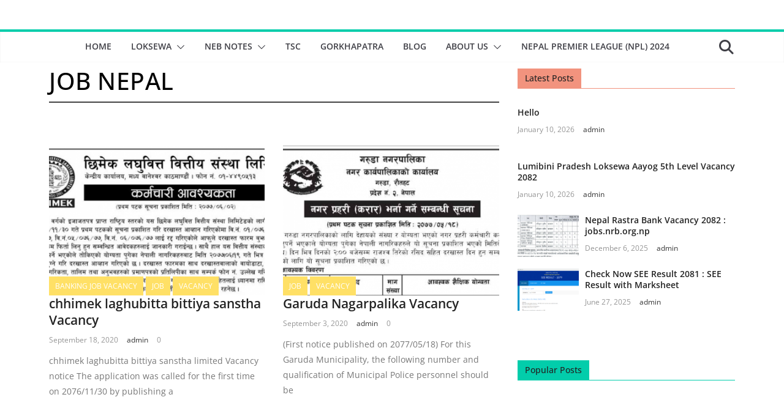

--- FILE ---
content_type: text/html; charset=UTF-8
request_url: https://hamrogyan.com/job-in-nepal/
body_size: 11676
content:
<!doctype html><html lang="en-US" prefix="og: https://ogp.me/ns#"><head><meta charset="UTF-8"/><meta name="viewport" content="width=device-width, initial-scale=1"><link rel="profile" href="http://gmpg.org/xfn/11"/><link media="all" href="https://hamrogyan.com/wp-content/cache/autoptimize/css/autoptimize_f3b713e2814b2802b2b98928f9b4a2a2.css" rel="stylesheet"><title>Job In Nepal | Government Job In Nepal | Sarakari Jagir</title><meta name="description" content="Find Latest Job In Nepal."/><meta name="robots" content="follow, index, max-snippet:-1, max-video-preview:-1, max-image-preview:large"/><link rel="canonical" href="https://hamrogyan.com/job-in-nepal/" /><meta property="og:locale" content="en_US" /><meta property="og:type" content="article" /><meta property="og:title" content="Job In Nepal | Government Job In Nepal | Sarakari Jagir" /><meta property="og:description" content="Find Latest Job In Nepal." /><meta property="og:url" content="https://hamrogyan.com/job-in-nepal/" /><meta property="og:site_name" content="Hamrogyan " /><meta property="og:updated_time" content="2020-02-23T13:44:38+00:00" /><meta property="og:image" content="https://hamrogyan.com/wp-content/uploads/2020/01/gorkhapatraa.jpg" /><meta property="og:image:secure_url" content="https://hamrogyan.com/wp-content/uploads/2020/01/gorkhapatraa.jpg" /><meta property="og:image:width" content="674" /><meta property="og:image:height" content="525" /><meta property="og:image:alt" content="gorkhapatra" /><meta property="og:image:type" content="image/jpeg" /><meta property="article:published_time" content="2017-12-11T05:17:41+00:00" /><meta property="article:modified_time" content="2020-02-23T13:44:38+00:00" /><meta name="twitter:card" content="summary_large_image" /><meta name="twitter:title" content="Job In Nepal | Government Job In Nepal | Sarakari Jagir" /><meta name="twitter:description" content="Find Latest Job In Nepal." /><meta name="twitter:image" content="https://hamrogyan.com/wp-content/uploads/2020/01/gorkhapatraa.jpg" /><meta name="twitter:label1" content="Time to read" /><meta name="twitter:data1" content="Less than a minute" /> <script type="application/ld+json" class="rank-math-schema">{"@context":"https://schema.org","@graph":[{"@type":"Organization","@id":"https://hamrogyan.com/#organization","name":"Hamrogyan","url":"https://hamrogyan.com","logo":{"@type":"ImageObject","@id":"https://hamrogyan.com/#logo","url":"https://hamrogyan.com/wp-content/uploads/2020/12/hamrogyan-logo-1.png","contentUrl":"https://hamrogyan.com/wp-content/uploads/2020/12/hamrogyan-logo-1.png","caption":"Hamrogyan","inLanguage":"en-US","width":"512","height":"512"}},{"@type":"WebSite","@id":"https://hamrogyan.com/#website","url":"https://hamrogyan.com","name":"Hamrogyan","publisher":{"@id":"https://hamrogyan.com/#organization"},"inLanguage":"en-US"},{"@type":"ImageObject","@id":"https://hamrogyan.com/wp-content/uploads/2020/01/gorkhapatraa-130x90.jpg","url":"https://hamrogyan.com/wp-content/uploads/2020/01/gorkhapatraa-130x90.jpg","width":"200","height":"200","inLanguage":"en-US"},{"@type":"BreadcrumbList","@id":"https://hamrogyan.com/job-in-nepal/#breadcrumb","itemListElement":[{"@type":"ListItem","position":"1","item":{"@id":"https://hamrogyan.com","name":"Home"}},{"@type":"ListItem","position":"2","item":{"@id":"https://hamrogyan.com/job-in-nepal/","name":"Job"}}]},{"@type":"WebPage","@id":"https://hamrogyan.com/job-in-nepal/#webpage","url":"https://hamrogyan.com/job-in-nepal/","name":"Job In Nepal | Government Job In Nepal | Sarakari Jagir","datePublished":"2017-12-11T05:17:41+00:00","dateModified":"2020-02-23T13:44:38+00:00","isPartOf":{"@id":"https://hamrogyan.com/#website"},"primaryImageOfPage":{"@id":"https://hamrogyan.com/wp-content/uploads/2020/01/gorkhapatraa-130x90.jpg"},"inLanguage":"en-US","breadcrumb":{"@id":"https://hamrogyan.com/job-in-nepal/#breadcrumb"}},{"@type":"Person","@id":"https://hamrogyan.com/job-in-nepal/#author","name":"admin","image":{"@type":"ImageObject","@id":"https://secure.gravatar.com/avatar/acfb87554e7405310cb58263e20771db45d0743e227657c9f47c27af0e55d804?s=96&amp;d=mm&amp;r=g","url":"https://secure.gravatar.com/avatar/acfb87554e7405310cb58263e20771db45d0743e227657c9f47c27af0e55d804?s=96&amp;d=mm&amp;r=g","caption":"admin","inLanguage":"en-US"},"worksFor":{"@id":"https://hamrogyan.com/#organization"}},{"@type":"Article","headline":"Job In Nepal | Government Job In Nepal | Sarakari Jagir","keywords":"job in nepal,sarakari jagir,government job in nepal","datePublished":"2017-12-11T05:17:41+00:00","dateModified":"2020-02-23T13:44:38+00:00","author":{"@id":"https://hamrogyan.com/job-in-nepal/#author","name":"admin"},"publisher":{"@id":"https://hamrogyan.com/#organization"},"description":"Find Latest Job In Nepal.","name":"Job In Nepal | Government Job In Nepal | Sarakari Jagir","@id":"https://hamrogyan.com/job-in-nepal/#richSnippet","isPartOf":{"@id":"https://hamrogyan.com/job-in-nepal/#webpage"},"image":{"@id":"https://hamrogyan.com/wp-content/uploads/2020/01/gorkhapatraa-130x90.jpg"},"inLanguage":"en-US","mainEntityOfPage":{"@id":"https://hamrogyan.com/job-in-nepal/#webpage"}}]}</script> <link rel="alternate" type="application/rss+xml" title="Hamrogyan  &raquo; Feed" href="https://hamrogyan.com/feed/" /><link rel="alternate" type="application/rss+xml" title="Hamrogyan  &raquo; Comments Feed" href="https://hamrogyan.com/comments/feed/" /><link rel="alternate" title="oEmbed (JSON)" type="application/json+oembed" href="https://hamrogyan.com/wp-json/oembed/1.0/embed?url=https%3A%2F%2Fhamrogyan.com%2Fjob-in-nepal%2F" /><link rel="alternate" title="oEmbed (XML)" type="text/xml+oembed" href="https://hamrogyan.com/wp-json/oembed/1.0/embed?url=https%3A%2F%2Fhamrogyan.com%2Fjob-in-nepal%2F&#038;format=xml" /><link rel='stylesheet' id='elementor-post-4636-css' href='https://hamrogyan.com/wp-content/cache/autoptimize/css/autoptimize_single_48ada51228bf4e053c455e34fef6b566.css?ver=1768962719' type='text/css' media='all' /><link rel='stylesheet' id='elementor-post-243-css' href='https://hamrogyan.com/wp-content/cache/autoptimize/css/autoptimize_single_6bc3d9100115f7ebe96c5cce6cd2e0a5.css?ver=1768988233' type='text/css' media='all' /><link rel='stylesheet' id='elementor-gf-local-roboto-css' href='https://hamrogyan.com/wp-content/cache/autoptimize/css/autoptimize_single_127e386503681a5f34a93caffedc8d5f.css?ver=1744253027' type='text/css' media='all' /><link rel='stylesheet' id='elementor-gf-local-robotoslab-css' href='https://hamrogyan.com/wp-content/cache/autoptimize/css/autoptimize_single_e79cf93bc88e3ee452cc682bd4b6b090.css?ver=1744253028' type='text/css' media='all' /> <script type="text/javascript" src="https://hamrogyan.com/wp-includes/js/jquery/jquery.min.js?ver=3.7.1" id="jquery-core-js"></script> <script defer type="text/javascript" src="https://hamrogyan.com/wp-includes/js/jquery/jquery-migrate.min.js?ver=3.4.1" id="jquery-migrate-js"></script> <link rel="https://api.w.org/" href="https://hamrogyan.com/wp-json/" /><link rel="alternate" title="JSON" type="application/json" href="https://hamrogyan.com/wp-json/wp/v2/pages/243" /><link rel="EditURI" type="application/rsd+xml" title="RSD" href="https://hamrogyan.com/xmlrpc.php?rsd" /><link rel='shortlink' href='https://hamrogyan.com/?p=243' /> <script defer src="[data-uri]"></script> <meta name="generator" content="Elementor 3.34.2; features: additional_custom_breakpoints; settings: css_print_method-external, google_font-enabled, font_display-auto"><link rel="icon" href="https://hamrogyan.com/wp-content/uploads/2020/04/cropped-92939765_535878947114785_5038888771634855936_n-1-32x32.png" sizes="32x32" /><link rel="icon" href="https://hamrogyan.com/wp-content/uploads/2020/04/cropped-92939765_535878947114785_5038888771634855936_n-1-192x192.png" sizes="192x192" /><link rel="apple-touch-icon" href="https://hamrogyan.com/wp-content/uploads/2020/04/cropped-92939765_535878947114785_5038888771634855936_n-1-180x180.png" /><meta name="msapplication-TileImage" content="https://hamrogyan.com/wp-content/uploads/2020/04/cropped-92939765_535878947114785_5038888771634855936_n-1-270x270.png" /></head><body class="wp-singular page-template page-template-page-templates page-template-page-builder page-template-page-templatespage-builder-php page page-id-243 wp-embed-responsive wp-theme-colormag cm-header-layout-2 adv-style-1 cm-no-sidebar cm-normal-container wide cm-started-content elementor-default elementor-kit-4636 elementor-page elementor-page-243"><div id="page" class="hfeed site"> <a class="skip-link screen-reader-text" href="#main">Skip to content</a><header id="cm-masthead" class="cm-header cm-layout-2 cm-layout-2-style-1"><div class="cm-main-header"><div id="cm-header-1" class="cm-header-1"><div class="cm-container"><div class="cm-row"><div class="cm-header-col-1"><div id="cm-site-branding" class="cm-site-branding"></div></div><div class="cm-header-col-2"><div id="header-right-sidebar" class="clearfix"><aside id="custom_html-5" class="widget_text widget widget_custom_html clearfix widget-colormag_header_sidebar"><div class="textwidget custom-html-widget"></div></aside></div></div></div></div></div><div id="cm-header-2" class="cm-header-2"><nav id="cm-primary-nav" class="cm-primary-nav"><div class="cm-container"><div class="cm-row"><div class="cm-header-actions"><div class="cm-top-search"> <i class="fa fa-search search-top"></i><div class="search-form-top"><form action="https://hamrogyan.com/" class="search-form searchform clearfix" method="get" role="search"><div class="search-wrap"> <input type="search"
 class="s field"
 name="s"
 value=""
 placeholder="Search"
 /> <button class="search-icon" type="submit"></button></div></form></div></div></div><p class="cm-menu-toggle" aria-expanded="false"> <svg class="cm-icon cm-icon--bars" xmlns="http://www.w3.org/2000/svg" viewBox="0 0 24 24"><path d="M21 19H3a1 1 0 0 1 0-2h18a1 1 0 0 1 0 2Zm0-6H3a1 1 0 0 1 0-2h18a1 1 0 0 1 0 2Zm0-6H3a1 1 0 0 1 0-2h18a1 1 0 0 1 0 2Z"></path></svg> <svg class="cm-icon cm-icon--x-mark" xmlns="http://www.w3.org/2000/svg" viewBox="0 0 24 24"><path d="m13.4 12 8.3-8.3c.4-.4.4-1 0-1.4s-1-.4-1.4 0L12 10.6 3.7 2.3c-.4-.4-1-.4-1.4 0s-.4 1 0 1.4l8.3 8.3-8.3 8.3c-.4.4-.4 1 0 1.4.2.2.4.3.7.3s.5-.1.7-.3l8.3-8.3 8.3 8.3c.2.2.5.3.7.3s.5-.1.7-.3c.4-.4.4-1 0-1.4L13.4 12z"></path></svg></p><div class="cm-menu-primary-container"><ul id="menu-primary" class="menu"><li id="menu-item-247" class="menu-item menu-item-type-post_type menu-item-object-page menu-item-home menu-item-247"><a href="https://hamrogyan.com/">Home</a></li><li id="menu-item-245" class="menu-item menu-item-type-post_type menu-item-object-page menu-item-has-children menu-item-245"><a href="https://hamrogyan.com/loksewa-online/">Loksewa</a><span role="button" tabindex="0" class="cm-submenu-toggle" onkeypress=""><svg class="cm-icon" xmlns="http://www.w3.org/2000/svg" xml:space="preserve" viewBox="0 0 24 24"><path d="M12 17.5c-.3 0-.5-.1-.7-.3l-9-9c-.4-.4-.4-1 0-1.4s1-.4 1.4 0l8.3 8.3 8.3-8.3c.4-.4 1-.4 1.4 0s.4 1 0 1.4l-9 9c-.2.2-.4.3-.7.3z"/></svg></span><ul class="sub-menu"><li id="menu-item-276" class="menu-item menu-item-type-post_type menu-item-object-page menu-item-276"><a href="https://hamrogyan.com/currentaffair/">Current Affair</a></li><li id="menu-item-275" class="menu-item menu-item-type-post_type menu-item-object-page menu-item-275"><a href="https://hamrogyan.com/loksewa-subjective/">Written ( Subjective )</a></li><li id="menu-item-277" class="menu-item menu-item-type-post_type menu-item-object-page menu-item-277"><a href="https://hamrogyan.com/loksewaiq/">IQ</a></li><li id="menu-item-324" class="menu-item menu-item-type-post_type menu-item-object-page menu-item-324"><a href="https://hamrogyan.com/gk-online-quiz/">GK Online Quiz</a></li><li id="menu-item-2420" class="menu-item menu-item-type-post_type menu-item-object-page menu-item-2420"><a href="https://hamrogyan.com/loksewa-aayog/">Loksewa Aayog</a></li></ul></li><li id="menu-item-246" class="menu-item menu-item-type-post_type menu-item-object-page menu-item-has-children menu-item-246"><a href="https://hamrogyan.com/neb-notes/">NEB Notes</a><span role="button" tabindex="0" class="cm-submenu-toggle" onkeypress=""><svg class="cm-icon" xmlns="http://www.w3.org/2000/svg" xml:space="preserve" viewBox="0 0 24 24"><path d="M12 17.5c-.3 0-.5-.1-.7-.3l-9-9c-.4-.4-.4-1 0-1.4s1-.4 1.4 0l8.3 8.3 8.3-8.3c.4-.4 1-.4 1.4 0s.4 1 0 1.4l-9 9c-.2.2-.4.3-.7.3z"/></svg></span><ul class="sub-menu"><li id="menu-item-328" class="menu-item menu-item-type-taxonomy menu-item-object-category menu-item-328"><a href="https://hamrogyan.com/category/class-10/">Class 10</a></li><li id="menu-item-329" class="menu-item menu-item-type-taxonomy menu-item-object-category menu-item-329"><a href="https://hamrogyan.com/category/class-11/">Class 11</a></li><li id="menu-item-330" class="menu-item menu-item-type-taxonomy menu-item-object-category menu-item-330"><a href="https://hamrogyan.com/category/class-12/">Class 12</a></li><li id="menu-item-327" class="menu-item menu-item-type-taxonomy menu-item-object-category menu-item-327"><a href="https://hamrogyan.com/category/bba/">BBA</a></li><li id="menu-item-331" class="menu-item menu-item-type-taxonomy menu-item-object-category menu-item-has-children menu-item-331"><a href="https://hamrogyan.com/category/bsc-csit-notes/">CSIT</a><span role="button" tabindex="0" class="cm-submenu-toggle" onkeypress=""><svg class="cm-icon" xmlns="http://www.w3.org/2000/svg" xml:space="preserve" viewBox="0 0 24 24"><path d="M12 17.5c-.3 0-.5-.1-.7-.3l-9-9c-.4-.4-.4-1 0-1.4s1-.4 1.4 0l8.3 8.3 8.3-8.3c.4-.4 1-.4 1.4 0s.4 1 0 1.4l-9 9c-.2.2-.4.3-.7.3z"/></svg></span><ul class="sub-menu"><li id="menu-item-322" class="menu-item menu-item-type-post_type menu-item-object-page menu-item-has-children menu-item-322"><a href="https://hamrogyan.com/entrance-preparation/">Entrance Preparation</a><span role="button" tabindex="0" class="cm-submenu-toggle" onkeypress=""><svg class="cm-icon" xmlns="http://www.w3.org/2000/svg" xml:space="preserve" viewBox="0 0 24 24"><path d="M12 17.5c-.3 0-.5-.1-.7-.3l-9-9c-.4-.4-.4-1 0-1.4s1-.4 1.4 0l8.3 8.3 8.3-8.3c.4-.4 1-.4 1.4 0s.4 1 0 1.4l-9 9c-.2.2-.4.3-.7.3z"/></svg></span><ul class="sub-menu"><li id="menu-item-332" class="menu-item menu-item-type-taxonomy menu-item-object-category menu-item-332"><a href="https://hamrogyan.com/category/ioe-entrance-preparation/">IOE Entrance Preparation</a></li><li id="menu-item-333" class="menu-item menu-item-type-taxonomy menu-item-object-category menu-item-333"><a href="https://hamrogyan.com/category/moe-mbbs-entrance-preparation/">MOE (MBBS) Entrance Preparation</a></li></ul></li></ul></li></ul></li><li id="menu-item-248" class="menu-item menu-item-type-post_type menu-item-object-page menu-item-248"><a href="https://hamrogyan.com/tsc/">TSC</a></li><li id="menu-item-250" class="menu-item menu-item-type-post_type menu-item-object-page menu-item-250"><a href="https://hamrogyan.com/gorkhapatra/">Gorkhapatra</a></li><li id="menu-item-323" class="menu-item menu-item-type-post_type menu-item-object-page menu-item-323"><a href="https://hamrogyan.com/blog/">Blog</a></li><li id="menu-item-1321" class="menu-item menu-item-type-post_type menu-item-object-page menu-item-has-children menu-item-1321"><a href="https://hamrogyan.com/about-us/">About Us</a><span role="button" tabindex="0" class="cm-submenu-toggle" onkeypress=""><svg class="cm-icon" xmlns="http://www.w3.org/2000/svg" xml:space="preserve" viewBox="0 0 24 24"><path d="M12 17.5c-.3 0-.5-.1-.7-.3l-9-9c-.4-.4-.4-1 0-1.4s1-.4 1.4 0l8.3 8.3 8.3-8.3c.4-.4 1-.4 1.4 0s.4 1 0 1.4l-9 9c-.2.2-.4.3-.7.3z"/></svg></span><ul class="sub-menu"><li id="menu-item-326" class="menu-item menu-item-type-post_type menu-item-object-page menu-item-326"><a href="https://hamrogyan.com/our-services/">Our Services</a></li><li id="menu-item-1322" class="menu-item menu-item-type-post_type menu-item-object-page menu-item-1322"><a href="https://hamrogyan.com/privacy-policy/">Privacy Policy</a></li></ul></li><li id="menu-item-7115" class="menu-item menu-item-type-post_type menu-item-object-page menu-item-7115"><a href="https://hamrogyan.com/nepal-premier-league-2024-npl/">Nepal Premier League (NPL) 2024</a></li></ul></div></div></div></nav></div></div></header><div id="cm-content" class="cm-content"><div class="cm-container"><div class="cm-row"><div id="cm-primary" class="cm-primary"><div class="cm-posts" class="pagebuilder-content clearfix"><div data-elementor-type="wp-post" data-elementor-id="243" class="elementor elementor-243"><section class="elementor-section elementor-top-section elementor-element elementor-element-398b4edb elementor-section-boxed elementor-section-height-default elementor-section-height-default" data-id="398b4edb" data-element_type="section"><div class="elementor-container elementor-column-gap-default"><div class="elementor-column elementor-col-66 elementor-top-column elementor-element elementor-element-53dc258f" data-id="53dc258f" data-element_type="column"><div class="elementor-widget-wrap elementor-element-populated"><div class="elementor-element elementor-element-6d3f60e elementor-widget elementor-widget-heading" data-id="6d3f60e" data-element_type="widget" data-widget_type="heading.default"><div class="elementor-widget-container"><h2 class="elementor-heading-title elementor-size-xl">jOB NEPAL</h2></div></div><div class="elementor-element elementor-element-99b860a elementor-widget elementor-widget-ColorMag-Posts-Block-2" data-id="99b860a" data-element_type="widget" data-widget_type="ColorMag-Posts-Block-2.default"><div class="elementor-widget-container"><div class="tg-module-block tg-module-wrapper tg-module-block--style-2"><div class="tg-row"><div class="tg-col-control"><div class="tg_module_block tg-first-block"><figure class="tg-module-thumb"> <a href="https://hamrogyan.com/chhimek-laghubitta-bittiya-sanstha-vacancy/" class="tg-thumb-link"> <img fetchpriority="high" decoding="async" width="392" height="272" src="https://hamrogyan.com/wp-content/uploads/2020/09/image-44-392x272.png" class="attachment-colormag-highlighted-post size-colormag-highlighted-post wp-post-image" alt="chhimek laghubitta bittiya sanstha Vacancy" srcset="https://hamrogyan.com/wp-content/uploads/2020/09/image-44-392x272.png 392w, https://hamrogyan.com/wp-content/uploads/2020/09/image-44-130x90.png 130w" sizes="(max-width: 392px) 100vw, 392px" /> </a><div class="tg-post-categories"><a href="https://hamrogyan.com/category/banking-job-vacancy/" class="tg-post-category" rel="category tag">Banking Job vacancy</a>&nbsp;<a href="https://hamrogyan.com/category/job/" class="tg-post-category" rel="category tag">Job</a>&nbsp;<a href="https://hamrogyan.com/category/vacancy/" class="tg-post-category" rel="category tag">vacancy</a>&nbsp;</div></figure><h3 class="tg-module-title entry-title"> <a href="https://hamrogyan.com/chhimek-laghubitta-bittiya-sanstha-vacancy/">chhimek laghubitta bittiya sanstha Vacancy</a></h3><div class="tg-module-meta"> <span class="tg-post-date entry-date"> <a href="https://hamrogyan.com/chhimek-laghubitta-bittiya-sanstha-vacancy/" rel="bookmark"><time class="entry-date published" datetime="2020-09-18T02:32:35+00:00">September 18, 2020</time><time class="updated" datetime="2020-09-18T02:32:40+00:00">September 18, 2020</time></a> </span> <span class="tg-post-auther-name author vcard"> <a class="url fn n" href="https://hamrogyan.com/author/admin/">admin</a> </span> <span class="tg-module-comments"> <a href="https://hamrogyan.com/chhimek-laghubitta-bittiya-sanstha-vacancy/#respond">0</a> </span></div><div class="tg-expert entry-content"><p>chhimek laghubitta bittiya sanstha limited Vacancy notice The application was called for the first time on 2076/11/30 by publishing a</p></div></div></div><div class="tg-col-control"><div class="tg_module_block tg-first-block"><figure class="tg-module-thumb"> <a href="https://hamrogyan.com/garuda-nagarpalika-vacancy/" class="tg-thumb-link"> <noscript><img decoding="async" width="392" height="272" src="https://hamrogyan.com/wp-content/uploads/2020/09/image-3-392x272.png" class="attachment-colormag-highlighted-post size-colormag-highlighted-post wp-post-image" alt="" srcset="https://hamrogyan.com/wp-content/uploads/2020/09/image-3-392x272.png 392w, https://hamrogyan.com/wp-content/uploads/2020/09/image-3-130x90.png 130w" sizes="(max-width: 392px) 100vw, 392px" /></noscript><img decoding="async" width="392" height="272" src='data:image/svg+xml,%3Csvg%20xmlns=%22http://www.w3.org/2000/svg%22%20viewBox=%220%200%20392%20272%22%3E%3C/svg%3E' data-src="https://hamrogyan.com/wp-content/uploads/2020/09/image-3-392x272.png" class="lazyload attachment-colormag-highlighted-post size-colormag-highlighted-post wp-post-image" alt="" data-srcset="https://hamrogyan.com/wp-content/uploads/2020/09/image-3-392x272.png 392w, https://hamrogyan.com/wp-content/uploads/2020/09/image-3-130x90.png 130w" data-sizes="(max-width: 392px) 100vw, 392px" /> </a><div class="tg-post-categories"><a href="https://hamrogyan.com/category/job/" class="tg-post-category" rel="category tag">Job</a>&nbsp;<a href="https://hamrogyan.com/category/vacancy/" class="tg-post-category" rel="category tag">vacancy</a>&nbsp;</div></figure><h3 class="tg-module-title entry-title"> <a href="https://hamrogyan.com/garuda-nagarpalika-vacancy/">Garuda Nagarpalika Vacancy</a></h3><div class="tg-module-meta"> <span class="tg-post-date entry-date"> <a href="https://hamrogyan.com/garuda-nagarpalika-vacancy/" rel="bookmark"><time class="entry-date published" datetime="2020-09-03T01:34:55+00:00">September 3, 2020</time><time class="updated" datetime="2020-09-03T01:35:00+00:00">September 3, 2020</time></a> </span> <span class="tg-post-auther-name author vcard"> <a class="url fn n" href="https://hamrogyan.com/author/admin/">admin</a> </span> <span class="tg-module-comments"> <a href="https://hamrogyan.com/garuda-nagarpalika-vacancy/#respond">0</a> </span></div><div class="tg-expert entry-content"><p>(First notice published on 2077/05/18) For this Garuda Municipality, the following number and qualification of Municipal Police personnel should be</p></div></div></div><div class="tg-col-control"><div class="tg_module_block tg-first-block"><figure class="tg-module-thumb"> <a href="https://hamrogyan.com/national-life-insurance-vacancy/" class="tg-thumb-link"> <noscript><img decoding="async" width="392" height="272" src="https://hamrogyan.com/wp-content/uploads/2020/08/image-20-392x272.png" class="attachment-colormag-highlighted-post size-colormag-highlighted-post wp-post-image" alt="job vacancy" srcset="https://hamrogyan.com/wp-content/uploads/2020/08/image-20-392x272.png 392w, https://hamrogyan.com/wp-content/uploads/2020/08/image-20-130x90.png 130w, https://hamrogyan.com/wp-content/uploads/2020/08/image-20-600x417.png 600w" sizes="(max-width: 392px) 100vw, 392px" /></noscript><img decoding="async" width="392" height="272" src='data:image/svg+xml,%3Csvg%20xmlns=%22http://www.w3.org/2000/svg%22%20viewBox=%220%200%20392%20272%22%3E%3C/svg%3E' data-src="https://hamrogyan.com/wp-content/uploads/2020/08/image-20-392x272.png" class="lazyload attachment-colormag-highlighted-post size-colormag-highlighted-post wp-post-image" alt="job vacancy" data-srcset="https://hamrogyan.com/wp-content/uploads/2020/08/image-20-392x272.png 392w, https://hamrogyan.com/wp-content/uploads/2020/08/image-20-130x90.png 130w, https://hamrogyan.com/wp-content/uploads/2020/08/image-20-600x417.png 600w" data-sizes="(max-width: 392px) 100vw, 392px" /> </a><div class="tg-post-categories"><a href="https://hamrogyan.com/category/banking-job-vacancy/" class="tg-post-category" rel="category tag">Banking Job vacancy</a>&nbsp;<a href="https://hamrogyan.com/category/job/" class="tg-post-category" rel="category tag">Job</a>&nbsp;<a href="https://hamrogyan.com/category/vacancy/" class="tg-post-category" rel="category tag">vacancy</a>&nbsp;</div></figure><h3 class="tg-module-title entry-title"> <a href="https://hamrogyan.com/national-life-insurance-vacancy/">National Life insurance Vacancy Notice</a></h3><div class="tg-module-meta"> <span class="tg-post-date entry-date"> <a href="https://hamrogyan.com/national-life-insurance-vacancy/" rel="bookmark"><time class="entry-date published" datetime="2020-08-12T08:53:45+00:00">August 12, 2020</time><time class="updated" datetime="2020-08-12T09:02:39+00:00">August 12, 2020</time></a> </span> <span class="tg-post-auther-name author vcard"> <a class="url fn n" href="https://hamrogyan.com/author/admin/">admin</a> </span> <span class="tg-module-comments"> <a href="https://hamrogyan.com/national-life-insurance-vacancy/#respond">0</a> </span></div><div class="tg-expert entry-content"><p>National life insurance Vacancy Announcement National Life, a leading and well established Life Insurance Company of Nepal, operating for more</p></div></div></div><div class="tg-col-control"><div class="tg_module_block tg-first-block"><figure class="tg-module-thumb"> <a href="https://hamrogyan.com/vacancy-announcement-at-organic-nepal/" class="tg-thumb-link"> <noscript><img decoding="async" width="392" height="272" src="https://hamrogyan.com/wp-content/uploads/2020/08/image-20-392x272.png" class="attachment-colormag-highlighted-post size-colormag-highlighted-post wp-post-image" alt="job vacancy" srcset="https://hamrogyan.com/wp-content/uploads/2020/08/image-20-392x272.png 392w, https://hamrogyan.com/wp-content/uploads/2020/08/image-20-130x90.png 130w, https://hamrogyan.com/wp-content/uploads/2020/08/image-20-600x417.png 600w" sizes="(max-width: 392px) 100vw, 392px" /></noscript><img decoding="async" width="392" height="272" src='data:image/svg+xml,%3Csvg%20xmlns=%22http://www.w3.org/2000/svg%22%20viewBox=%220%200%20392%20272%22%3E%3C/svg%3E' data-src="https://hamrogyan.com/wp-content/uploads/2020/08/image-20-392x272.png" class="lazyload attachment-colormag-highlighted-post size-colormag-highlighted-post wp-post-image" alt="job vacancy" data-srcset="https://hamrogyan.com/wp-content/uploads/2020/08/image-20-392x272.png 392w, https://hamrogyan.com/wp-content/uploads/2020/08/image-20-130x90.png 130w, https://hamrogyan.com/wp-content/uploads/2020/08/image-20-600x417.png 600w" data-sizes="(max-width: 392px) 100vw, 392px" /> </a><div class="tg-post-categories"><a href="https://hamrogyan.com/category/job/" class="tg-post-category" rel="category tag">Job</a>&nbsp;<a href="https://hamrogyan.com/category/vacancy/" class="tg-post-category" rel="category tag">vacancy</a>&nbsp;</div></figure><h3 class="tg-module-title entry-title"> <a href="https://hamrogyan.com/vacancy-announcement-at-organic-nepal/">Vacancy announcement at organic Nepal</a></h3><div class="tg-module-meta"> <span class="tg-post-date entry-date"> <a href="https://hamrogyan.com/vacancy-announcement-at-organic-nepal/" rel="bookmark"><time class="entry-date published" datetime="2020-08-09T03:48:28+00:00">August 9, 2020</time><time class="updated" datetime="2020-08-09T03:48:30+00:00">August 9, 2020</time></a> </span> <span class="tg-post-auther-name author vcard"> <a class="url fn n" href="https://hamrogyan.com/author/admin/">admin</a> </span> <span class="tg-module-comments"> <a href="https://hamrogyan.com/vacancy-announcement-at-organic-nepal/#respond">0</a> </span></div><div class="tg-expert entry-content"><p>Organic Nepal need some highly qualified Nepali citizens to start organic farming in Nepal, to motivate the youth to come</p></div></div></div><div class="tg-col-control"><div class="tg_module_block tg-first-block"><figure class="tg-module-thumb"> <a href="https://hamrogyan.com/teacher-job-vacancy/" class="tg-thumb-link"> <noscript><img decoding="async" width="392" height="272" src="https://hamrogyan.com/wp-content/uploads/2020/08/image-20-392x272.png" class="attachment-colormag-highlighted-post size-colormag-highlighted-post wp-post-image" alt="job vacancy" srcset="https://hamrogyan.com/wp-content/uploads/2020/08/image-20-392x272.png 392w, https://hamrogyan.com/wp-content/uploads/2020/08/image-20-130x90.png 130w, https://hamrogyan.com/wp-content/uploads/2020/08/image-20-600x417.png 600w" sizes="(max-width: 392px) 100vw, 392px" /></noscript><img decoding="async" width="392" height="272" src='data:image/svg+xml,%3Csvg%20xmlns=%22http://www.w3.org/2000/svg%22%20viewBox=%220%200%20392%20272%22%3E%3C/svg%3E' data-src="https://hamrogyan.com/wp-content/uploads/2020/08/image-20-392x272.png" class="lazyload attachment-colormag-highlighted-post size-colormag-highlighted-post wp-post-image" alt="job vacancy" data-srcset="https://hamrogyan.com/wp-content/uploads/2020/08/image-20-392x272.png 392w, https://hamrogyan.com/wp-content/uploads/2020/08/image-20-130x90.png 130w, https://hamrogyan.com/wp-content/uploads/2020/08/image-20-600x417.png 600w" data-sizes="(max-width: 392px) 100vw, 392px" /> </a><div class="tg-post-categories"><a href="https://hamrogyan.com/category/teacher-job-vacancy/" class="tg-post-category" rel="category tag">Teacher Job Vacancy</a>&nbsp;<a href="https://hamrogyan.com/category/job/" class="tg-post-category" rel="category tag">Job</a>&nbsp;<a href="https://hamrogyan.com/category/vacancy/" class="tg-post-category" rel="category tag">vacancy</a>&nbsp;</div></figure><h3 class="tg-module-title entry-title"> <a href="https://hamrogyan.com/teacher-job-vacancy/">Teacher Job Vacancy</a></h3><div class="tg-module-meta"> <span class="tg-post-date entry-date"> <a href="https://hamrogyan.com/teacher-job-vacancy/" rel="bookmark"><time class="entry-date published" datetime="2020-08-08T05:24:12+00:00">August 8, 2020</time><time class="updated" datetime="2020-08-08T05:24:15+00:00">August 8, 2020</time></a> </span> <span class="tg-post-auther-name author vcard"> <a class="url fn n" href="https://hamrogyan.com/author/admin/">admin</a> </span> <span class="tg-module-comments"> <a href="https://hamrogyan.com/teacher-job-vacancy/#respond">0</a> </span></div><div class="tg-expert entry-content"><p>Phulpingkot Secondary School Vacancy for Teacher: Position: Teacher &nbsp;Level: Lower Secondary Level (Ni.Ma.Vi.) &nbsp;Required number: One (1) &nbsp;Minimum Educational Qualification:</p></div></div></div><div class="tg-col-control"><div class="tg_module_block tg-first-block"><figure class="tg-module-thumb"> <a href="https://hamrogyan.com/khanikhola-gaupalika-vacancy/" class="tg-thumb-link"> <noscript><img decoding="async" width="392" height="272" src="https://hamrogyan.com/wp-content/uploads/2020/08/image-20-392x272.png" class="attachment-colormag-highlighted-post size-colormag-highlighted-post wp-post-image" alt="job vacancy" srcset="https://hamrogyan.com/wp-content/uploads/2020/08/image-20-392x272.png 392w, https://hamrogyan.com/wp-content/uploads/2020/08/image-20-130x90.png 130w, https://hamrogyan.com/wp-content/uploads/2020/08/image-20-600x417.png 600w" sizes="(max-width: 392px) 100vw, 392px" /></noscript><img decoding="async" width="392" height="272" src='data:image/svg+xml,%3Csvg%20xmlns=%22http://www.w3.org/2000/svg%22%20viewBox=%220%200%20392%20272%22%3E%3C/svg%3E' data-src="https://hamrogyan.com/wp-content/uploads/2020/08/image-20-392x272.png" class="lazyload attachment-colormag-highlighted-post size-colormag-highlighted-post wp-post-image" alt="job vacancy" data-srcset="https://hamrogyan.com/wp-content/uploads/2020/08/image-20-392x272.png 392w, https://hamrogyan.com/wp-content/uploads/2020/08/image-20-130x90.png 130w, https://hamrogyan.com/wp-content/uploads/2020/08/image-20-600x417.png 600w" data-sizes="(max-width: 392px) 100vw, 392px" /> </a><div class="tg-post-categories"><a href="https://hamrogyan.com/category/job/" class="tg-post-category" rel="category tag">Job</a>&nbsp;</div></figure><h3 class="tg-module-title entry-title"> <a href="https://hamrogyan.com/khanikhola-gaupalika-vacancy/">Khanikhola Gaupalika Vacancy</a></h3><div class="tg-module-meta"> <span class="tg-post-date entry-date"> <a href="https://hamrogyan.com/khanikhola-gaupalika-vacancy/" rel="bookmark"><time class="entry-date published" datetime="2020-08-07T01:06:51+00:00">August 7, 2020</time><time class="updated" datetime="2020-08-07T01:09:11+00:00">August 7, 2020</time></a> </span> <span class="tg-post-auther-name author vcard"> <a class="url fn n" href="https://hamrogyan.com/author/admin/">admin</a> </span> <span class="tg-module-comments"> <a href="https://hamrogyan.com/khanikhola-gaupalika-vacancy/#respond">0</a> </span></div><div class="tg-expert entry-content"><p>Khanikhola Gaupalika Vacancy notice</p></div></div></div></div></div></div></div></div></div><div class="elementor-column elementor-col-33 elementor-top-column elementor-element elementor-element-3396da63" data-id="3396da63" data-element_type="column"><div class="elementor-widget-wrap elementor-element-populated"><div class="elementor-element elementor-element-381100fc elementor-widget elementor-widget-ColorMag-Posts-Block-6" data-id="381100fc" data-element_type="widget" data-widget_type="ColorMag-Posts-Block-6.default"><div class="elementor-widget-container"><div class="tg-module-block tg-module-block--style-6 tg-module-wrapper"><div class="tg-module-title-wrap"><h4 class="module-title"> <span>Latest Posts</span></h4></div><div class="tg-row"><div class="tg_module_block tg_module_block--list-small tg-col-control tg-two-block"><div class="tg-module-info"><h3 class="tg-module-title entry-title"> <a href="https://hamrogyan.com/hello/">Hello</a></h3><div class="tg-module-meta"> <span class="tg-post-date entry-date"> <a href="https://hamrogyan.com/hello/" rel="bookmark"><time class="entry-date published updated" datetime="2026-01-10T14:30:06+00:00">January 10, 2026</time></a> </span> <span class="tg-post-auther-name author vcard"> <a class="url fn n" href="https://hamrogyan.com/author/admin/">admin</a> </span></div></div></div><div class="tg_module_block tg_module_block--list-small tg-col-control tg-two-block"><div class="tg-module-info"><h3 class="tg-module-title entry-title"> <a href="https://hamrogyan.com/lumibini-pradesh-loksewa-aayog-5th-level-vacancy-2082/">Lumibini Pradesh Loksewa Aayog 5th Level Vacancy 2082</a></h3><div class="tg-module-meta"> <span class="tg-post-date entry-date"> <a href="https://hamrogyan.com/lumibini-pradesh-loksewa-aayog-5th-level-vacancy-2082/" rel="bookmark"><time class="entry-date published" datetime="2026-01-10T12:17:22+00:00">January 10, 2026</time><time class="updated" datetime="2026-01-10T14:29:22+00:00">January 10, 2026</time></a> </span> <span class="tg-post-auther-name author vcard"> <a class="url fn n" href="https://hamrogyan.com/author/admin/">admin</a> </span></div></div></div><div class="tg_module_block tg_module_block--list-small tg-col-control tg-two-block"><figure class="tg-module-thumb"> <a href="https://hamrogyan.com/nepal-rastra-bank-vacancy-2082-jobs-nrb-org-np/" class="tg-thumb-link"> <noscript><img loading="lazy" decoding="async" width="130" height="90" src="https://hamrogyan.com/wp-content/uploads/2025/12/image-130x90.png" class="attachment-colormag-featured-post-small size-colormag-featured-post-small wp-post-image" alt="Nepal Rastra Bank Vacancy 2082 : jobs.nrb.org.np" srcset="https://hamrogyan.com/wp-content/uploads/2025/12/image-130x90.png 130w, https://hamrogyan.com/wp-content/uploads/2025/12/image-392x272.png 392w, https://hamrogyan.com/wp-content/uploads/2025/12/image-600x417.png 600w" sizes="(max-width: 130px) 100vw, 130px" /></noscript><img loading="lazy" decoding="async" width="130" height="90" src='data:image/svg+xml,%3Csvg%20xmlns=%22http://www.w3.org/2000/svg%22%20viewBox=%220%200%20130%2090%22%3E%3C/svg%3E' data-src="https://hamrogyan.com/wp-content/uploads/2025/12/image-130x90.png" class="lazyload attachment-colormag-featured-post-small size-colormag-featured-post-small wp-post-image" alt="Nepal Rastra Bank Vacancy 2082 : jobs.nrb.org.np" data-srcset="https://hamrogyan.com/wp-content/uploads/2025/12/image-130x90.png 130w, https://hamrogyan.com/wp-content/uploads/2025/12/image-392x272.png 392w, https://hamrogyan.com/wp-content/uploads/2025/12/image-600x417.png 600w" data-sizes="(max-width: 130px) 100vw, 130px" /> </a></figure><div class="tg-module-info"><h3 class="tg-module-title entry-title"> <a href="https://hamrogyan.com/nepal-rastra-bank-vacancy-2082-jobs-nrb-org-np/">Nepal Rastra Bank Vacancy 2082 : jobs.nrb.org.np</a></h3><div class="tg-module-meta"> <span class="tg-post-date entry-date"> <a href="https://hamrogyan.com/nepal-rastra-bank-vacancy-2082-jobs-nrb-org-np/" rel="bookmark"><time class="entry-date published" datetime="2025-12-06T13:36:46+00:00">December 6, 2025</time><time class="updated" datetime="2025-12-06T13:36:48+00:00">December 6, 2025</time></a> </span> <span class="tg-post-auther-name author vcard"> <a class="url fn n" href="https://hamrogyan.com/author/admin/">admin</a> </span></div></div></div><div class="tg_module_block tg_module_block--list-small tg-col-control tg-two-block"><figure class="tg-module-thumb"> <a href="https://hamrogyan.com/check-now-see-result-2081-see-result-with-marksheet/" class="tg-thumb-link"> <noscript><img loading="lazy" decoding="async" width="130" height="90" src="https://hamrogyan.com/wp-content/uploads/2023/07/image-2-130x90.png" class="attachment-colormag-featured-post-small size-colormag-featured-post-small wp-post-image" alt="see result 2081 with marksheet" srcset="https://hamrogyan.com/wp-content/uploads/2023/07/image-2-130x90.png 130w, https://hamrogyan.com/wp-content/uploads/2023/07/image-2-392x272.png 392w, https://hamrogyan.com/wp-content/uploads/2023/07/image-2-600x417.png 600w" sizes="(max-width: 130px) 100vw, 130px" /></noscript><img loading="lazy" decoding="async" width="130" height="90" src='data:image/svg+xml,%3Csvg%20xmlns=%22http://www.w3.org/2000/svg%22%20viewBox=%220%200%20130%2090%22%3E%3C/svg%3E' data-src="https://hamrogyan.com/wp-content/uploads/2023/07/image-2-130x90.png" class="lazyload attachment-colormag-featured-post-small size-colormag-featured-post-small wp-post-image" alt="see result 2081 with marksheet" data-srcset="https://hamrogyan.com/wp-content/uploads/2023/07/image-2-130x90.png 130w, https://hamrogyan.com/wp-content/uploads/2023/07/image-2-392x272.png 392w, https://hamrogyan.com/wp-content/uploads/2023/07/image-2-600x417.png 600w" data-sizes="(max-width: 130px) 100vw, 130px" /> </a></figure><div class="tg-module-info"><h3 class="tg-module-title entry-title"> <a href="https://hamrogyan.com/check-now-see-result-2081-see-result-with-marksheet/">Check Now SEE Result 2081 : SEE Result with Marksheet</a></h3><div class="tg-module-meta"> <span class="tg-post-date entry-date"> <a href="https://hamrogyan.com/check-now-see-result-2081-see-result-with-marksheet/" rel="bookmark"><time class="entry-date published" datetime="2025-06-27T15:03:54+00:00">June 27, 2025</time><time class="updated" datetime="2025-06-27T15:03:58+00:00">June 27, 2025</time></a> </span> <span class="tg-post-auther-name author vcard"> <a class="url fn n" href="https://hamrogyan.com/author/admin/">admin</a> </span></div></div></div></div></div></div></div><div class="elementor-element elementor-element-5055e4c6 elementor-widget elementor-widget-ColorMag-Posts-Block-9" data-id="5055e4c6" data-element_type="widget" data-widget_type="ColorMag-Posts-Block-9.default"><div class="elementor-widget-container"><div class="tg-module-block tg-module-block--style-9 no-module-thub tg-module-wrapper"><div class="tg-module-title-wrap"><h4 class="module-title"> <span>Popular Posts</span></h4></div><div class="tg-row"><div class="tg_module_block tg_module_block--list-small no-thumbnail tg-col-control tg-two-block"><div class="tg-module-info"></div></div><div class="tg_module_block tg_module_block--list-small no-thumbnail tg-col-control tg-two-block"><div class="tg-module-info"></div></div><div class="tg_module_block tg_module_block--list-small no-thumbnail tg-col-control tg-two-block"><div class="tg-module-info"></div></div><div class="tg_module_block tg_module_block--list-small no-thumbnail tg-col-control tg-two-block"><div class="tg-module-info"></div></div><div class="tg_module_block tg_module_block--list-small no-thumbnail tg-col-control tg-two-block"><div class="tg-module-info"></div></div><div class="tg_module_block tg_module_block--list-small no-thumbnail tg-col-control tg-two-block"><div class="tg-module-info"></div></div></div></div></div></div><div class="elementor-element elementor-element-1de9881 elementor-widget elementor-widget-ColorMag-Global-Widgets-Title" data-id="1de9881" data-element_type="widget" data-widget_type="ColorMag-Global-Widgets-Title.default"><div class="elementor-widget-container"><div class="tg-module-wrapper"><div class="tg-module-title-wrap"><h4 class="module-title"> <span>Get Social</span></h4></div></div></div></div><div class="elementor-element elementor-element-12080aac elementor-shape-square e-grid-align-left elementor-grid-0 elementor-widget elementor-widget-social-icons" data-id="12080aac" data-element_type="widget" data-widget_type="social-icons.default"><div class="elementor-widget-container"><div class="elementor-social-icons-wrapper elementor-grid" role="list"> <span class="elementor-grid-item" role="listitem"> <a class="elementor-icon elementor-social-icon elementor-social-icon-facebook elementor-animation-grow elementor-repeater-item-b27bf63" target="_blank"> <span class="elementor-screen-only">Facebook</span> <i class="fa fa-facebook" aria-hidden="true"></i> </a> </span> <span class="elementor-grid-item" role="listitem"> <a class="elementor-icon elementor-social-icon elementor-social-icon-twitter elementor-animation-grow elementor-repeater-item-5d37fd3" target="_blank"> <span class="elementor-screen-only">Twitter</span> <i class="fa fa-twitter" aria-hidden="true"></i> </a> </span> <span class="elementor-grid-item" role="listitem"> <a class="elementor-icon elementor-social-icon elementor-social-icon-google-plus elementor-animation-grow elementor-repeater-item-1a179aa" target="_blank"> <span class="elementor-screen-only">Google-plus</span> <i class="fa fa-google-plus" aria-hidden="true"></i> </a> </span> <span class="elementor-grid-item" role="listitem"> <a class="elementor-icon elementor-social-icon elementor-social-icon-instagram elementor-animation-grow elementor-repeater-item-119d1d6" target="_blank"> <span class="elementor-screen-only">Instagram</span> <i class="fa fa-instagram" aria-hidden="true"></i> </a> </span> <span class="elementor-grid-item" role="listitem"> <a class="elementor-icon elementor-social-icon elementor-social-icon-pinterest elementor-animation-grow elementor-repeater-item-118aae6" target="_blank"> <span class="elementor-screen-only">Pinterest</span> <i class="fa fa-pinterest" aria-hidden="true"></i> </a> </span> <span class="elementor-grid-item" role="listitem"> <a class="elementor-icon elementor-social-icon elementor-social-icon-youtube elementor-animation-grow elementor-repeater-item-c000701" target="_blank"> <span class="elementor-screen-only">Youtube</span> <i class="fa fa-youtube" aria-hidden="true"></i> </a> </span></div></div></div></div></div></div></section></div></div></div></div></div></div><div class="advertisement_above_footer"><div class="inner-wrap"><aside id="custom_html-3" class="widget_text widget widget_custom_html"><div class="textwidget custom-html-widget"><script async src="https://pagead2.googlesyndication.com/pagead/js/adsbygoogle.js"></script> <ins class="adsbygoogle"
 style="display:block; text-align:center;"
 data-ad-layout="in-article"
 data-ad-format="fluid"
 data-ad-client="ca-pub-6173593118416286"
 data-ad-slot="7818812249"></ins> <script>(adsbygoogle = window.adsbygoogle || []).push({});</script></div></aside></div></div><footer id="cm-footer" class="cm-footer colormag-footer--classic"><div class="cm-footer-cols"><div class="cm-container"><div class="cm-row"><div class="cm-upper-footer-cols"><div class="cm-upper-footer-col cm-upper-footer-col--1"><aside id="text-11" class="widget widget_text widget-colormag_footer_sidebar_one_upper"><h3 class="cm-widget-title"><span>Contact Us</span></h3><div class="textwidget"><p>Email:- info@hamrogyan.com</p><p>Mobile No</p><p>NCELL :-9805113447</p><p>NTC :- 9869471721</p><p>Tyanglaphat Kirtipur</p></div></aside></div><div class="cm-upper-footer-col cm-upper-footer-col--2"><aside id="text-17" class="widget widget_text widget-colormag_footer_sidebar_two_upper"><h3 class="cm-widget-title"><span>Tags</span></h3><div class="textwidget"><p><a href="https://hamrogyan.com/privacy-policy/">Privacy Policies</a><br /> <a href="https://hamrogyan.com/about-us/(">Aout Us</a></p></div></aside></div><div class="cm-upper-footer-col cm-upper-footer-col--3"></div></div></div></div></div><div class="cm-footer-bar cm-footer-bar-style-1"><div class="cm-container"><div class="cm-row"><div class="cm-footer-bar-area"><div class="cm-footer-bar__1"><div class="social-links"><ul><li><a href="https://www.facebook.com/loksewatayarii/" target="_blank"><i class="fa fa-facebook"></i></a></li><li><a href="#" target="_blank"><i class="fa-brands fa-x-twitter"></i></a></li><li><a href="https://www.instagram.com/yub_dhakal/" target="_blank"><i class="fa fa-instagram"></i></a></li><li><a href="#" target="_blank"><i class="fa fa-pinterest"></i></a></li><li><a href="https://www.youtube.com/channel/UC46WkCp4yVT11euQ5XRm4jQ" target="_blank"><i class="fa fa-youtube"></i></a></li></ul></div><nav class="cm-footer-menu"></nav></div><div class="cm-footer-bar__2"><div class="copyright">Copyright &copy; 2026 <a href="https://hamrogyan.com/" title="Hamrogyan "><span>Hamrogyan </span></a>. All rights reserved.<br>Theme: <a href="https://themegrill.com/themes/colormag" target="_blank" title="ColorMag" rel="nofollow"><span>ColorMag</span></a> by ThemeGrill. Powered by <a href="https://wordpress.org" target="_blank" title="WordPress" rel="nofollow"><span>WordPress</span></a>.</div></div></div></div></div></div></footer> <a href="#cm-masthead" id="scroll-up"><i class="fa fa-chevron-up"></i></a></div> <script type="speculationrules">{"prefetch":[{"source":"document","where":{"and":[{"href_matches":"/*"},{"not":{"href_matches":["/wp-*.php","/wp-admin/*","/wp-content/uploads/*","/wp-content/*","/wp-content/plugins/*","/wp-content/themes/colormag/*","/*\\?(.+)"]}},{"not":{"selector_matches":"a[rel~=\"nofollow\"]"}},{"not":{"selector_matches":".no-prefetch, .no-prefetch a"}}]},"eagerness":"conservative"}]}</script> <script defer src="[data-uri]"></script> <noscript><style>.lazyload{display:none;}</style></noscript><script data-noptimize="1">window.lazySizesConfig=window.lazySizesConfig||{};window.lazySizesConfig.loadMode=1;</script><script defer data-noptimize="1" src='https://hamrogyan.com/wp-content/plugins/autoptimize/classes/external/js/lazysizes.min.js?ao_version=3.1.14'></script><script defer type="text/javascript" src="https://hamrogyan.com/wp-content/themes/colormag/assets/js/colormag-custom.min.js?ver=4.1.2" id="colormag-custom-js"></script> <script defer type="text/javascript" src="https://hamrogyan.com/wp-content/themes/colormag/assets/js/jquery.bxslider.min.js?ver=4.1.2" id="colormag-bxslider-js"></script> <script defer type="text/javascript" src="https://hamrogyan.com/wp-content/themes/colormag/assets/js/navigation.min.js?ver=4.1.2" id="colormag-navigation-js"></script> <script defer type="text/javascript" src="https://hamrogyan.com/wp-content/themes/colormag/assets/js/fitvids/jquery.fitvids.min.js?ver=4.1.2" id="colormag-fitvids-js"></script> <script defer type="text/javascript" src="https://hamrogyan.com/wp-content/themes/colormag/assets/js/skip-link-focus-fix.min.js?ver=4.1.2" id="colormag-skip-link-focus-fix-js"></script> <script defer type="text/javascript" src="https://hamrogyan.com/wp-content/plugins/elementor/assets/js/webpack.runtime.min.js?ver=3.34.2" id="elementor-webpack-runtime-js"></script> <script defer type="text/javascript" src="https://hamrogyan.com/wp-content/plugins/elementor/assets/js/frontend-modules.min.js?ver=3.34.2" id="elementor-frontend-modules-js"></script> <script defer type="text/javascript" src="https://hamrogyan.com/wp-includes/js/jquery/ui/core.min.js?ver=1.13.3" id="jquery-ui-core-js"></script> <script defer id="elementor-frontend-js-before" src="[data-uri]"></script> <script defer type="text/javascript" src="https://hamrogyan.com/wp-content/plugins/elementor/assets/js/frontend.min.js?ver=3.34.2" id="elementor-frontend-js"></script> <script defer id="smush-lazy-load-js-before" src="[data-uri]"></script> <script defer type="text/javascript" src="https://hamrogyan.com/wp-content/plugins/wp-smushit/app/assets/js/smush-lazy-load.min.js?ver=3.23.2" id="smush-lazy-load-js"></script> <script id="wp-emoji-settings" type="application/json">{"baseUrl":"https://s.w.org/images/core/emoji/17.0.2/72x72/","ext":".png","svgUrl":"https://s.w.org/images/core/emoji/17.0.2/svg/","svgExt":".svg","source":{"concatemoji":"https://hamrogyan.com/wp-includes/js/wp-emoji-release.min.js?ver=a155e94e63394898596db9c419339f28"}}</script> <script type="module">/*! This file is auto-generated */
const a=JSON.parse(document.getElementById("wp-emoji-settings").textContent),o=(window._wpemojiSettings=a,"wpEmojiSettingsSupports"),s=["flag","emoji"];function i(e){try{var t={supportTests:e,timestamp:(new Date).valueOf()};sessionStorage.setItem(o,JSON.stringify(t))}catch(e){}}function c(e,t,n){e.clearRect(0,0,e.canvas.width,e.canvas.height),e.fillText(t,0,0);t=new Uint32Array(e.getImageData(0,0,e.canvas.width,e.canvas.height).data);e.clearRect(0,0,e.canvas.width,e.canvas.height),e.fillText(n,0,0);const a=new Uint32Array(e.getImageData(0,0,e.canvas.width,e.canvas.height).data);return t.every((e,t)=>e===a[t])}function p(e,t){e.clearRect(0,0,e.canvas.width,e.canvas.height),e.fillText(t,0,0);var n=e.getImageData(16,16,1,1);for(let e=0;e<n.data.length;e++)if(0!==n.data[e])return!1;return!0}function u(e,t,n,a){switch(t){case"flag":return n(e,"\ud83c\udff3\ufe0f\u200d\u26a7\ufe0f","\ud83c\udff3\ufe0f\u200b\u26a7\ufe0f")?!1:!n(e,"\ud83c\udde8\ud83c\uddf6","\ud83c\udde8\u200b\ud83c\uddf6")&&!n(e,"\ud83c\udff4\udb40\udc67\udb40\udc62\udb40\udc65\udb40\udc6e\udb40\udc67\udb40\udc7f","\ud83c\udff4\u200b\udb40\udc67\u200b\udb40\udc62\u200b\udb40\udc65\u200b\udb40\udc6e\u200b\udb40\udc67\u200b\udb40\udc7f");case"emoji":return!a(e,"\ud83e\u1fac8")}return!1}function f(e,t,n,a){let r;const o=(r="undefined"!=typeof WorkerGlobalScope&&self instanceof WorkerGlobalScope?new OffscreenCanvas(300,150):document.createElement("canvas")).getContext("2d",{willReadFrequently:!0}),s=(o.textBaseline="top",o.font="600 32px Arial",{});return e.forEach(e=>{s[e]=t(o,e,n,a)}),s}function r(e){var t=document.createElement("script");t.src=e,t.defer=!0,document.head.appendChild(t)}a.supports={everything:!0,everythingExceptFlag:!0},new Promise(t=>{let n=function(){try{var e=JSON.parse(sessionStorage.getItem(o));if("object"==typeof e&&"number"==typeof e.timestamp&&(new Date).valueOf()<e.timestamp+604800&&"object"==typeof e.supportTests)return e.supportTests}catch(e){}return null}();if(!n){if("undefined"!=typeof Worker&&"undefined"!=typeof OffscreenCanvas&&"undefined"!=typeof URL&&URL.createObjectURL&&"undefined"!=typeof Blob)try{var e="postMessage("+f.toString()+"("+[JSON.stringify(s),u.toString(),c.toString(),p.toString()].join(",")+"));",a=new Blob([e],{type:"text/javascript"});const r=new Worker(URL.createObjectURL(a),{name:"wpTestEmojiSupports"});return void(r.onmessage=e=>{i(n=e.data),r.terminate(),t(n)})}catch(e){}i(n=f(s,u,c,p))}t(n)}).then(e=>{for(const n in e)a.supports[n]=e[n],a.supports.everything=a.supports.everything&&a.supports[n],"flag"!==n&&(a.supports.everythingExceptFlag=a.supports.everythingExceptFlag&&a.supports[n]);var t;a.supports.everythingExceptFlag=a.supports.everythingExceptFlag&&!a.supports.flag,a.supports.everything||((t=a.source||{}).concatemoji?r(t.concatemoji):t.wpemoji&&t.twemoji&&(r(t.twemoji),r(t.wpemoji)))});
//# sourceURL=https://hamrogyan.com/wp-includes/js/wp-emoji-loader.min.js</script> </body></html>

--- FILE ---
content_type: text/html; charset=utf-8
request_url: https://www.google.com/recaptcha/api2/aframe
body_size: 258
content:
<!DOCTYPE HTML><html><head><meta http-equiv="content-type" content="text/html; charset=UTF-8"></head><body><script nonce="G9H4yprzvBOhohvtmPfbjw">/** Anti-fraud and anti-abuse applications only. See google.com/recaptcha */ try{var clients={'sodar':'https://pagead2.googlesyndication.com/pagead/sodar?'};window.addEventListener("message",function(a){try{if(a.source===window.parent){var b=JSON.parse(a.data);var c=clients[b['id']];if(c){var d=document.createElement('img');d.src=c+b['params']+'&rc='+(localStorage.getItem("rc::a")?sessionStorage.getItem("rc::b"):"");window.document.body.appendChild(d);sessionStorage.setItem("rc::e",parseInt(sessionStorage.getItem("rc::e")||0)+1);localStorage.setItem("rc::h",'1768988236345');}}}catch(b){}});window.parent.postMessage("_grecaptcha_ready", "*");}catch(b){}</script></body></html>

--- FILE ---
content_type: text/css
request_url: https://hamrogyan.com/wp-content/cache/autoptimize/css/autoptimize_single_6bc3d9100115f7ebe96c5cce6cd2e0a5.css?ver=1768988233
body_size: 172
content:
.elementor-243 .elementor-element.elementor-element-6d3f60e>.elementor-widget-container{margin:0 5px 50px 0;padding:0 0 15px;border-style:solid;border-width:0 0 2px}.elementor-243 .elementor-element.elementor-element-6d3f60e{text-align:start}.elementor-243 .elementor-element.elementor-element-6d3f60e .elementor-heading-title{text-transform:capitalize;letter-spacing:.5px;color:#000}.elementor-243 .elementor-element.elementor-element-99b860a>.elementor-widget-container{padding:0 5px 0 0}.elementor-243 .elementor-element.elementor-element-99b860a .tg_module_block.tg-first-block .tg-module-title{margin-top:0}.elementor-243 .elementor-element.elementor-element-99b860a .tg_module_block.tg-first-block .tg-module-meta{margin-top:0}.elementor-243 .elementor-element.elementor-element-99b860a .tg_module_block.tg-first-block .tg-expert entry-content{margin-top:0}.elementor-243 .elementor-element.elementor-element-99b860a .tg-module-wrapper .module-title span{background-color:#c2024f;color:#232323}.elementor-243 .elementor-element.elementor-element-99b860a .tg-module-wrapper .module-title{border-bottom-color:#c2024f}.elementor-243 .elementor-element.elementor-element-381100fc>.elementor-widget-container{padding:0 0 0 5px}.elementor-243 .elementor-element.elementor-element-381100fc .tg-two-block .tg-module-meta{margin-top:0}.elementor-243 .elementor-element.elementor-element-381100fc .tg-two-block .tg-excerpt{margin-top:0}.elementor-243 .elementor-element.elementor-element-381100fc .tg-module-wrapper .module-title span{background-color:#f2937e;color:#232323}.elementor-243 .elementor-element.elementor-element-381100fc .tg-module-wrapper .module-title{border-bottom-color:#f2937e}.elementor-243 .elementor-element.elementor-element-5055e4c6>.elementor-widget-container{padding:0 0 0 5px}.elementor-243 .elementor-element.elementor-element-5055e4c6 .tg-module-wrapper .module-title span{background-color:#02cdab;color:#232323}.elementor-243 .elementor-element.elementor-element-5055e4c6 .tg-module-wrapper .module-title{border-bottom-color:#02cdab}.elementor-243 .elementor-element.elementor-element-1de9881>.elementor-widget-container{margin:0 0 -12px;padding:0 0 0 5px}.elementor-243 .elementor-element.elementor-element-1de9881 .tg-module-wrapper .module-title span{background-color:#000;color:#232323}.elementor-243 .elementor-element.elementor-element-1de9881 .tg-module-wrapper .module-title{border-bottom-color:#000}.elementor-243 .elementor-element.elementor-element-12080aac{--grid-template-columns:repeat(0,auto);--icon-size:20px;--grid-column-gap:0px;--grid-row-gap:0px}.elementor-243 .elementor-element.elementor-element-12080aac .elementor-widget-container{text-align:left}.elementor-243 .elementor-element.elementor-element-12080aac>.elementor-widget-container{margin:0 0 50px;padding:0 0 0 5px}.elementor-243 .elementor-element.elementor-element-12080aac .elementor-social-icon{--icon-padding:1em}